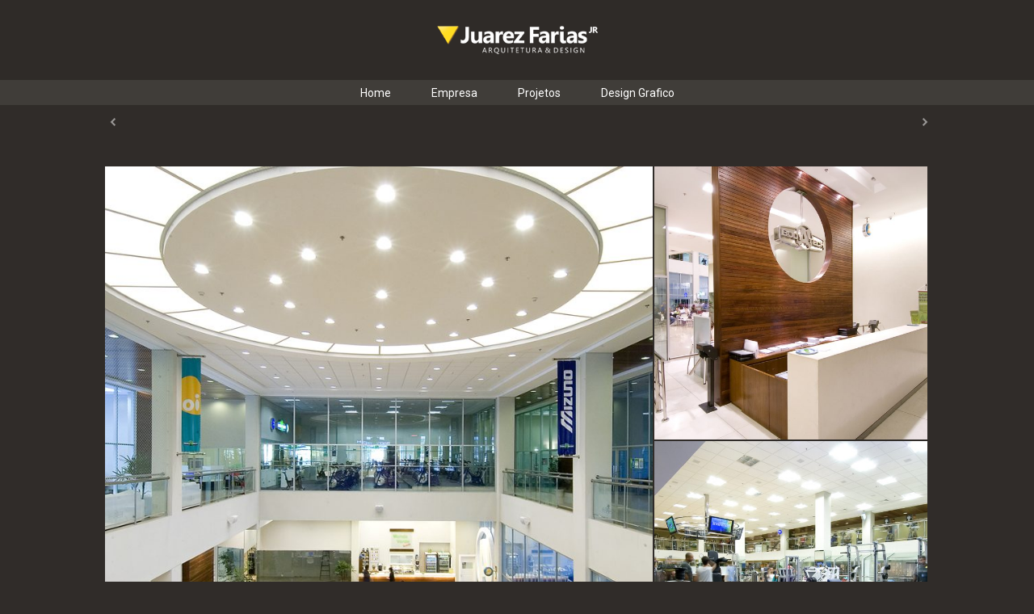

--- FILE ---
content_type: text/html; charset=UTF-8
request_url: http://juarezfariasjr.com.br/project/bodytech-norte-shopping/
body_size: 46426
content:
<!DOCTYPE html>
<!--[if lt IE 10 ]>
<html lang="en-US" class="old-ie no-js">
<![endif]-->
<!--[if !(IE 6) | !(IE 7) | !(IE 8)  ]><!-->
<html lang="en-US" class="no-js">
<!--<![endif]-->
<head>
	<meta charset="UTF-8" />
		<meta name="viewport" content="width=device-width, initial-scale=1, maximum-scale=1">
		<link rel="profile" href="http://gmpg.org/xfn/11" />
	<link rel="pingback" href="http://juarezfariasjr.com.br/xmlrpc.php" />
	<!--[if IE]>
	<script src="//html5shiv.googlecode.com/svn/trunk/html5.js"></script>
	<![endif]-->
	<title>Bodytech Norte Shopping &#8211; Juarez Farias Jr</title>
<script type="text/javascript">
function createCookie(a,d,b){if(b){var c=new Date;c.setTime(c.getTime()+864E5*b);b="; expires="+c.toGMTString()}else b="";document.cookie=a+"="+d+b+"; path=/"}function readCookie(a){a+="=";for(var d=document.cookie.split(";"),b=0;b<d.length;b++){for(var c=d[b];" "==c.charAt(0);)c=c.substring(1,c.length);if(0==c.indexOf(a))return c.substring(a.length,c.length)}return null}function eraseCookie(a){createCookie(a,"",-1)}
function areCookiesEnabled(){var a=!1;createCookie("testing","Hello",1);null!=readCookie("testing")&&(a=!0,eraseCookie("testing"));return a}(function(a){var d=readCookie("devicePixelRatio"),b=void 0===a.devicePixelRatio?1:a.devicePixelRatio;areCookiesEnabled()&&null==d&&(createCookie("devicePixelRatio",b,7),1!=b&&a.location.reload(!0))})(window);
</script><link rel='dns-prefetch' href='//maps.googleapis.com' />
<link rel='dns-prefetch' href='//fonts.googleapis.com' />
<link rel='dns-prefetch' href='//s.w.org' />
<link rel="alternate" type="application/rss+xml" title="Juarez Farias Jr &raquo; Feed" href="http://juarezfariasjr.com.br/feed/" />
<link rel="alternate" type="application/rss+xml" title="Juarez Farias Jr &raquo; Comments Feed" href="http://juarezfariasjr.com.br/comments/feed/" />
		<script type="text/javascript">
			window._wpemojiSettings = {"baseUrl":"https:\/\/s.w.org\/images\/core\/emoji\/2\/72x72\/","ext":".png","svgUrl":"https:\/\/s.w.org\/images\/core\/emoji\/2\/svg\/","svgExt":".svg","source":{"concatemoji":"http:\/\/juarezfariasjr.com.br\/wp-includes\/js\/wp-emoji-release.min.js?ver=4.6.26"}};
			!function(e,o,t){var a,n,r;function i(e){var t=o.createElement("script");t.src=e,t.type="text/javascript",o.getElementsByTagName("head")[0].appendChild(t)}for(r=Array("simple","flag","unicode8","diversity","unicode9"),t.supports={everything:!0,everythingExceptFlag:!0},n=0;n<r.length;n++)t.supports[r[n]]=function(e){var t,a,n=o.createElement("canvas"),r=n.getContext&&n.getContext("2d"),i=String.fromCharCode;if(!r||!r.fillText)return!1;switch(r.textBaseline="top",r.font="600 32px Arial",e){case"flag":return(r.fillText(i(55356,56806,55356,56826),0,0),n.toDataURL().length<3e3)?!1:(r.clearRect(0,0,n.width,n.height),r.fillText(i(55356,57331,65039,8205,55356,57096),0,0),a=n.toDataURL(),r.clearRect(0,0,n.width,n.height),r.fillText(i(55356,57331,55356,57096),0,0),a!==n.toDataURL());case"diversity":return r.fillText(i(55356,57221),0,0),a=(t=r.getImageData(16,16,1,1).data)[0]+","+t[1]+","+t[2]+","+t[3],r.fillText(i(55356,57221,55356,57343),0,0),a!=(t=r.getImageData(16,16,1,1).data)[0]+","+t[1]+","+t[2]+","+t[3];case"simple":return r.fillText(i(55357,56835),0,0),0!==r.getImageData(16,16,1,1).data[0];case"unicode8":return r.fillText(i(55356,57135),0,0),0!==r.getImageData(16,16,1,1).data[0];case"unicode9":return r.fillText(i(55358,56631),0,0),0!==r.getImageData(16,16,1,1).data[0]}return!1}(r[n]),t.supports.everything=t.supports.everything&&t.supports[r[n]],"flag"!==r[n]&&(t.supports.everythingExceptFlag=t.supports.everythingExceptFlag&&t.supports[r[n]]);t.supports.everythingExceptFlag=t.supports.everythingExceptFlag&&!t.supports.flag,t.DOMReady=!1,t.readyCallback=function(){t.DOMReady=!0},t.supports.everything||(a=function(){t.readyCallback()},o.addEventListener?(o.addEventListener("DOMContentLoaded",a,!1),e.addEventListener("load",a,!1)):(e.attachEvent("onload",a),o.attachEvent("onreadystatechange",function(){"complete"===o.readyState&&t.readyCallback()})),(a=t.source||{}).concatemoji?i(a.concatemoji):a.wpemoji&&a.twemoji&&(i(a.twemoji),i(a.wpemoji)))}(window,document,window._wpemojiSettings);
		</script>
		<style type="text/css">
img.wp-smiley,
img.emoji {
	display: inline !important;
	border: none !important;
	box-shadow: none !important;
	height: 1em !important;
	width: 1em !important;
	margin: 0 .07em !important;
	vertical-align: -0.1em !important;
	background: none !important;
	padding: 0 !important;
}
</style>
<link rel='stylesheet' id='layerslider-css'  href='http://juarezfariasjr.com.br/wp-content/plugins/LayerSlider/static/css/layerslider.css?ver=5.6.8' type='text/css' media='all' />
<link rel='stylesheet' id='ls-google-fonts-css'  href='http://fonts.googleapis.com/css?family=Lato:100,300,regular,700,900%7COpen+Sans:300%7CIndie+Flower:regular%7COswald:300,regular,700&#038;subset=latin%2Clatin-ext' type='text/css' media='all' />
<link rel='stylesheet' id='essential-grid-plugin-settings-css'  href='http://juarezfariasjr.com.br/wp-content/plugins/essential-grid/public/assets/css/settings.css?ver=2.0.9.1' type='text/css' media='all' />
<link rel='stylesheet' id='tp-open-sans-css'  href='http://fonts.googleapis.com/css?family=Open+Sans%3A300%2C400%2C600%2C700%2C800&#038;ver=4.6.26' type='text/css' media='all' />
<link rel='stylesheet' id='tp-raleway-css'  href='http://fonts.googleapis.com/css?family=Raleway%3A100%2C200%2C300%2C400%2C500%2C600%2C700%2C800%2C900&#038;ver=4.6.26' type='text/css' media='all' />
<link rel='stylesheet' id='tp-droid-serif-css'  href='http://fonts.googleapis.com/css?family=Droid+Serif%3A400%2C700&#038;ver=4.6.26' type='text/css' media='all' />
<link rel='stylesheet' id='rs-plugin-settings-css'  href='http://juarezfariasjr.com.br/wp-content/plugins/revslider/public/assets/css/settings.css?ver=5.2.5.2' type='text/css' media='all' />
<style id='rs-plugin-settings-inline-css' type='text/css'>
#rs-demo-id {}
</style>
<link rel='stylesheet' id='ubermenu-roboto-css'  href='//fonts.googleapis.com/css?family=Roboto%3A%2C300%2C400%2C700&#038;ver=4.6.26' type='text/css' media='all' />
<link rel='stylesheet' id='dt-web-fonts-css'  href='http://fonts.googleapis.com/css?family=Open+Sans%3A400%2C600%2C700&#038;ver=4.6.26' type='text/css' media='all' />
<link rel='stylesheet' id='dt-main-css'  href='http://juarezfariasjr.com.br/wp-content/themes/dt-the7/css/main.min.css?ver=3.7.1' type='text/css' media='all' />
<style id='dt-main-inline-css' type='text/css'>
body #load {
  display: block;
  height: 100%;
  overflow: hidden;
  position: fixed;
  width: 100%;
  z-index: 9901;
}
.load-wrap {
  width: 100%;
  height: 100%;
  background-position: center center;
  background-repeat: no-repeat;
  text-align: center;
}
.load-wrap > svg {
  position: absolute;
  top: 50%;
  left: 50%;
  -ms-transform: translate(-50%,-50%);
  -webkit-transform: translate(-50%,-50%);
  transform: translate(-50%,-50%);
}
#load {
  background-color: rgba(255,243,114,0.96);
  background: rgba(255,243,114,0.96);
  background: -webkit-linear-gradient(30deg,rgba(255,243,114,0.96) 0%,rgba(252,193,0,0.96) 100%);
  background: linear-gradient(30deg,rgba(255,243,114,0.96) 0%,rgba(252,193,0,0.96) 100%);
}
.uil-default rect:not(.bk) {
  fill: #ffffff;
}
.uil-ring > path {
  fill: #ffffff;
}
.ring-loader .circle {
  fill: #ffffff;
}
.ring-loader .moving-circle {
  fill: #ffffff;
}
.uil-hourglass .glass {
  stroke: #ffffff;
}
.uil-hourglass .sand {
  fill: #ffffff;
}
.spinner-loader .load-wrap {
  background-image: url("data:image/svg+xml,%3Csvg width='75px' height='75px' xmlns='http://www.w3.org/2000/svg' viewBox='0 0 100 100' preserveAspectRatio='xMidYMid' class='uil-default'%3E%3Crect x='0' y='0' width='100' height='100' fill='none' class='bk'%3E%3C/rect%3E%3Crect  x='46.5' y='40' width='7' height='20' rx='5' ry='5' fill='%23ffffff' transform='rotate(0 50 50) translate(0 -30)'%3E  %3Canimate attributeName='opacity' from='1' to='0' dur='1s' begin='0s' repeatCount='indefinite'/%3E%3C/rect%3E%3Crect  x='46.5' y='40' width='7' height='20' rx='5' ry='5' fill='%23ffffff' transform='rotate(30 50 50) translate(0 -30)'%3E  %3Canimate attributeName='opacity' from='1' to='0' dur='1s' begin='0.08333333333333333s' repeatCount='indefinite'/%3E%3C/rect%3E%3Crect  x='46.5' y='40' width='7' height='20' rx='5' ry='5' fill='%23ffffff' transform='rotate(60 50 50) translate(0 -30)'%3E  %3Canimate attributeName='opacity' from='1' to='0' dur='1s' begin='0.16666666666666666s' repeatCount='indefinite'/%3E%3C/rect%3E%3Crect  x='46.5' y='40' width='7' height='20' rx='5' ry='5' fill='%23ffffff' transform='rotate(90 50 50) translate(0 -30)'%3E  %3Canimate attributeName='opacity' from='1' to='0' dur='1s' begin='0.25s' repeatCount='indefinite'/%3E%3C/rect%3E%3Crect  x='46.5' y='40' width='7' height='20' rx='5' ry='5' fill='%23ffffff' transform='rotate(120 50 50) translate(0 -30)'%3E  %3Canimate attributeName='opacity' from='1' to='0' dur='1s' begin='0.3333333333333333s' repeatCount='indefinite'/%3E%3C/rect%3E%3Crect  x='46.5' y='40' width='7' height='20' rx='5' ry='5' fill='%23ffffff' transform='rotate(150 50 50) translate(0 -30)'%3E  %3Canimate attributeName='opacity' from='1' to='0' dur='1s' begin='0.4166666666666667s' repeatCount='indefinite'/%3E%3C/rect%3E%3Crect  x='46.5' y='40' width='7' height='20' rx='5' ry='5' fill='%23ffffff' transform='rotate(180 50 50) translate(0 -30)'%3E  %3Canimate attributeName='opacity' from='1' to='0' dur='1s' begin='0.5s' repeatCount='indefinite'/%3E%3C/rect%3E%3Crect  x='46.5' y='40' width='7' height='20' rx='5' ry='5' fill='%23ffffff' transform='rotate(210 50 50) translate(0 -30)'%3E  %3Canimate attributeName='opacity' from='1' to='0' dur='1s' begin='0.5833333333333334s' repeatCount='indefinite'/%3E%3C/rect%3E%3Crect  x='46.5' y='40' width='7' height='20' rx='5' ry='5' fill='%23ffffff' transform='rotate(240 50 50) translate(0 -30)'%3E  %3Canimate attributeName='opacity' from='1' to='0' dur='1s' begin='0.6666666666666666s' repeatCount='indefinite'/%3E%3C/rect%3E%3Crect  x='46.5' y='40' width='7' height='20' rx='5' ry='5' fill='%23ffffff' transform='rotate(270 50 50) translate(0 -30)'%3E  %3Canimate attributeName='opacity' from='1' to='0' dur='1s' begin='0.75s' repeatCount='indefinite'/%3E%3C/rect%3E%3Crect  x='46.5' y='40' width='7' height='20' rx='5' ry='5' fill='%23ffffff' transform='rotate(300 50 50) translate(0 -30)'%3E  %3Canimate attributeName='opacity' from='1' to='0' dur='1s' begin='0.8333333333333334s' repeatCount='indefinite'/%3E%3C/rect%3E%3Crect  x='46.5' y='40' width='7' height='20' rx='5' ry='5' fill='%23ffffff' transform='rotate(330 50 50) translate(0 -30)'%3E  %3Canimate attributeName='opacity' from='1' to='0' dur='1s' begin='0.9166666666666666s' repeatCount='indefinite'/%3E%3C/rect%3E%3C/svg%3E");
}
.ring-loader .load-wrap {
  background-image: url("data:image/svg+xml,%3Csvg xmlns='http://www.w3.org/2000/svg' viewBox='0 0 32 32' width='72' height='72' fill='%23ffffff'%3E   %3Cpath opacity='.25' d='M16 0 A16 16 0 0 0 16 32 A16 16 0 0 0 16 0 M16 4 A12 12 0 0 1 16 28 A12 12 0 0 1 16 4'/%3E   %3Cpath d='M16 0 A16 16 0 0 1 32 16 L28 16 A12 12 0 0 0 16 4z'%3E     %3CanimateTransform attributeName='transform' type='rotate' from='0 16 16' to='360 16 16' dur='0.8s' repeatCount='indefinite' /%3E   %3C/path%3E %3C/svg%3E");
}
.hourglass-loader .load-wrap {
  background-image: url("data:image/svg+xml,%3Csvg xmlns='http://www.w3.org/2000/svg' viewBox='0 0 32 32' width='72' height='72' fill='%23ffffff'%3E   %3Cpath transform='translate(2)' d='M0 12 V20 H4 V12z'%3E      %3Canimate attributeName='d' values='M0 12 V20 H4 V12z; M0 4 V28 H4 V4z; M0 12 V20 H4 V12z; M0 12 V20 H4 V12z' dur='1.2s' repeatCount='indefinite' begin='0' keytimes='0;.2;.5;1' keySplines='0.2 0.2 0.4 0.8;0.2 0.6 0.4 0.8;0.2 0.8 0.4 0.8' calcMode='spline'  /%3E   %3C/path%3E   %3Cpath transform='translate(8)' d='M0 12 V20 H4 V12z'%3E     %3Canimate attributeName='d' values='M0 12 V20 H4 V12z; M0 4 V28 H4 V4z; M0 12 V20 H4 V12z; M0 12 V20 H4 V12z' dur='1.2s' repeatCount='indefinite' begin='0.2' keytimes='0;.2;.5;1' keySplines='0.2 0.2 0.4 0.8;0.2 0.6 0.4 0.8;0.2 0.8 0.4 0.8' calcMode='spline'  /%3E   %3C/path%3E   %3Cpath transform='translate(14)' d='M0 12 V20 H4 V12z'%3E     %3Canimate attributeName='d' values='M0 12 V20 H4 V12z; M0 4 V28 H4 V4z; M0 12 V20 H4 V12z; M0 12 V20 H4 V12z' dur='1.2s' repeatCount='indefinite' begin='0.4' keytimes='0;.2;.5;1' keySplines='0.2 0.2 0.4 0.8;0.2 0.6 0.4 0.8;0.2 0.8 0.4 0.8' calcMode='spline' /%3E   %3C/path%3E   %3Cpath transform='translate(20)' d='M0 12 V20 H4 V12z'%3E     %3Canimate attributeName='d' values='M0 12 V20 H4 V12z; M0 4 V28 H4 V4z; M0 12 V20 H4 V12z; M0 12 V20 H4 V12z' dur='1.2s' repeatCount='indefinite' begin='0.6' keytimes='0;.2;.5;1' keySplines='0.2 0.2 0.4 0.8;0.2 0.6 0.4 0.8;0.2 0.8 0.4 0.8' calcMode='spline' /%3E   %3C/path%3E   %3Cpath transform='translate(26)' d='M0 12 V20 H4 V12z'%3E     %3Canimate attributeName='d' values='M0 12 V20 H4 V12z; M0 4 V28 H4 V4z; M0 12 V20 H4 V12z; M0 12 V20 H4 V12z' dur='1.2s' repeatCount='indefinite' begin='0.8' keytimes='0;.2;.5;1' keySplines='0.2 0.2 0.4 0.8;0.2 0.6 0.4 0.8;0.2 0.8 0.4 0.8' calcMode='spline' /%3E   %3C/path%3E %3C/svg%3E");
}

</style>
<!--[if lt IE 10]>
<link rel='stylesheet' id='dt-old-ie-css'  href='http://juarezfariasjr.com.br/wp-content/themes/dt-the7/css/old-ie.css?ver=3.7.1' type='text/css' media='all' />
<![endif]-->
<link rel='stylesheet' id='dt-awsome-fonts-css'  href='http://juarezfariasjr.com.br/wp-content/themes/dt-the7/fonts/FontAwesome/css/font-awesome.min.css?ver=3.7.1' type='text/css' media='all' />
<link rel='stylesheet' id='dt-fontello-css'  href='http://juarezfariasjr.com.br/wp-content/themes/dt-the7/fonts/fontello/css/fontello.min.css?ver=3.7.1' type='text/css' media='all' />
<link rel='stylesheet' id='style-css'  href='http://juarezfariasjr.com.br/wp-content/themes/dt-the7/style.css?ver=3.7.1' type='text/css' media='all' />
<style id='style-inline-css' type='text/css'>
/*breadcrumbs background color*/
.page-title .breadcrumbs {
background-color: rgba(0, 0, 0, 0.05);
}
</style>
<link rel='stylesheet' id='the7pt-static-css'  href='http://juarezfariasjr.com.br/wp-content/themes/dt-the7/css/post-type.css?ver=3.7.1' type='text/css' media='all' />
<!--[if lt IE 10]>
<link rel='stylesheet' id='dt-custom-old-ie.less-css'  href='http://juarezfariasjr.com.br/wp-content/uploads/wp-less/dt-the7/css/custom-old-ie-9050df1b82.css?ver=3.7.1' type='text/css' media='all' />
<![endif]-->
<link rel='stylesheet' id='dt-custom.less-css'  href='http://juarezfariasjr.com.br/wp-content/uploads/wp-less/dt-the7/css/custom-9050df1b82.css?ver=3.7.1' type='text/css' media='all' />
<link rel='stylesheet' id='dt-media.less-css'  href='http://juarezfariasjr.com.br/wp-content/uploads/wp-less/dt-the7/css/media-a053800133.css?ver=3.7.1' type='text/css' media='all' />
<link rel='stylesheet' id='the7pt.less-css'  href='http://juarezfariasjr.com.br/wp-content/uploads/wp-less/dt-the7/css/post-type-dynamic-5b0f59a1d1.css?ver=3.7.1' type='text/css' media='all' />
<link rel='stylesheet' id='ubermenu-css'  href='http://juarezfariasjr.com.br/wp-content/plugins/ubermenu/pro/assets/css/ubermenu.min.css?ver=3.2.5' type='text/css' media='all' />
<link rel='stylesheet' id='ubermenu-clean-white-css'  href='http://juarezfariasjr.com.br/wp-content/plugins/ubermenu/pro/assets/css/skins/cleanwhite.css?ver=4.6.26' type='text/css' media='all' />
<link rel='stylesheet' id='ubermenu-font-awesome-css'  href='http://juarezfariasjr.com.br/wp-content/plugins/ubermenu/assets/css/fontawesome/css/font-awesome.min.css?ver=4.3' type='text/css' media='all' />
<link rel='stylesheet' id='bsf-Defaults-css'  href='http://juarezfariasjr.com.br/wp-content/uploads/smile_fonts/Defaults/Defaults.css?ver=4.6.26' type='text/css' media='all' />
<script type='text/javascript' src='http://juarezfariasjr.com.br/wp-includes/js/jquery/jquery.js?ver=1.12.4'></script><script>jQueryWP = jQuery;</script>
<script type='text/javascript' src='http://juarezfariasjr.com.br/wp-includes/js/jquery/jquery-migrate.min.js?ver=1.4.1'></script>
<script type='text/javascript' src='http://juarezfariasjr.com.br/wp-content/plugins/LayerSlider/static/js/greensock.js?ver=1.11.8'></script>
<script type='text/javascript'>
/* <![CDATA[ */
var LS_Meta = {"v":"5.6.8"};
/* ]]> */
</script>
<script type='text/javascript' src='http://juarezfariasjr.com.br/wp-content/plugins/LayerSlider/static/js/layerslider.kreaturamedia.jquery.js?ver=5.6.8'></script>
<script type='text/javascript' src='http://juarezfariasjr.com.br/wp-content/plugins/LayerSlider/static/js/layerslider.transitions.js?ver=5.6.8'></script>
<script type='text/javascript' src='http://juarezfariasjr.com.br/wp-content/plugins/essential-grid/public/assets/js/lightbox.js?ver=2.0.9.1'></script>
<script type='text/javascript' src='http://juarezfariasjr.com.br/wp-content/plugins/essential-grid/public/assets/js/jquery.themepunch.tools.min.js?ver=2.0.9.1'></script>
<script type='text/javascript' src='http://juarezfariasjr.com.br/wp-content/plugins/essential-grid/public/assets/js/jquery.themepunch.essential.min.js?ver=2.0.9.1'></script>
<script type='text/javascript' src='http://juarezfariasjr.com.br/wp-content/plugins/revslider/public/assets/js/jquery.themepunch.revolution.min.js?ver=5.2.5.2'></script>
<script type='text/javascript'>
/* <![CDATA[ */
var dtLocal = {"themeUrl":"http:\/\/juarezfariasjr.com.br\/wp-content\/themes\/dt-the7","passText":"To view this protected post, enter the password below:","moreButtonText":{"loading":"Loading..."},"postID":"844","ajaxurl":"http:\/\/juarezfariasjr.com.br\/wp-admin\/admin-ajax.php","contactNonce":"de6fd8c70e","ajaxNonce":"f2d8d05e53","pageData":"","themeSettings":{"smoothScroll":"off","lazyLoading":false,"accentColor":{"mode":"solid","color":"#ffc60c"},"floatingHeader":{"showAfter":130,"showMenu":true,"height":130,"logo":{"showLogo":true,"html":"<img class=\" preload-me\" src=\"http:\/\/juarezfariasjr.com.br\/wp-content\/uploads\/2016\/06\/AF_logo_fundocinza_200px.png\" srcset=\"http:\/\/juarezfariasjr.com.br\/wp-content\/uploads\/2016\/06\/AF_logo_fundocinza_200px.png 200w, http:\/\/juarezfariasjr.com.br\/wp-content\/uploads\/2016\/06\/AF_logo_fundocinza_200px.png 200w\" width=\"200\" height=\"36\"   sizes=\"200px\" alt=\"Juarez Farias Jr\" \/>"}},"mobileHeader":{"firstSwitchPoint":1250,"secondSwitchPoint":800},"content":{"responsivenessTreshold":970,"textColor":"#ffffff","headerColor":"#262b2e"},"stripes":{"stripe1":{"textColor":"#676b6d","headerColor":"#262b2e"},"stripe2":{"textColor":"#ffffff","headerColor":"#ffffff"},"stripe3":{"textColor":"#262b2e","headerColor":"#262b2e"}}}};
/* ]]> */
</script>
<script type='text/javascript' src='http://juarezfariasjr.com.br/wp-content/themes/dt-the7/js/above-the-fold.min.js?ver=3.7.1'></script>
<meta name="generator" content="Powered by LayerSlider 5.6.8 - Multi-Purpose, Responsive, Parallax, Mobile-Friendly Slider Plugin for WordPress." />
<!-- LayerSlider updates and docs at: https://kreaturamedia.com/layerslider-responsive-wordpress-slider-plugin/ -->
<link rel='https://api.w.org/' href='http://juarezfariasjr.com.br/wp-json/' />
<link rel="EditURI" type="application/rsd+xml" title="RSD" href="http://juarezfariasjr.com.br/xmlrpc.php?rsd" />
<link rel="wlwmanifest" type="application/wlwmanifest+xml" href="http://juarezfariasjr.com.br/wp-includes/wlwmanifest.xml" /> 
<link rel='prev' title='Bodytech Recife' href='http://juarezfariasjr.com.br/project/bodytech-recife/' />
<link rel='next' title='Bodytech Belvedere' href='http://juarezfariasjr.com.br/project/bodytech-belvedere/' />
<meta name="generator" content="WordPress 4.6.26" />
<link rel="canonical" href="http://juarezfariasjr.com.br/project/bodytech-norte-shopping/" />
<link rel='shortlink' href='http://juarezfariasjr.com.br/?p=844' />
<link rel="alternate" type="application/json+oembed" href="http://juarezfariasjr.com.br/wp-json/oembed/1.0/embed?url=http%3A%2F%2Fjuarezfariasjr.com.br%2Fproject%2Fbodytech-norte-shopping%2F" />
<link rel="alternate" type="text/xml+oembed" href="http://juarezfariasjr.com.br/wp-json/oembed/1.0/embed?url=http%3A%2F%2Fjuarezfariasjr.com.br%2Fproject%2Fbodytech-norte-shopping%2F&#038;format=xml" />
<!-- PanoPress [1.3] -->
<script type="text/javascript">
pp_oppp=false;
pb_options={"fullscreen":true,"fade":true,"animate":true,"shadow":true,"width":"640px","height":"480px","style":{"box":"pb-light","overlay":"pb-light-overlay"},"galleries":false,"resize":1};
</script>
<script type="text/javascript"  src="http://juarezfariasjr.com.br/wp-content/plugins/panopress/js/panopress.js?v=1.3"></script>
<link rel="stylesheet" type="text/css" media="all" href="http://juarezfariasjr.com.br/wp-content/plugins/panopress/css/panopress.css?v=1.3" />	
<!-- /PanoPress -->
		<script type="text/javascript">
			var ajaxRevslider;
			
			jQuery(document).ready(function() {
				// CUSTOM AJAX CONTENT LOADING FUNCTION
				ajaxRevslider = function(obj) {
				
					// obj.type : Post Type
					// obj.id : ID of Content to Load
					// obj.aspectratio : The Aspect Ratio of the Container / Media
					// obj.selector : The Container Selector where the Content of Ajax will be injected. It is done via the Essential Grid on Return of Content
					
					var content = "";

					data = {};
					
					data.action = 'revslider_ajax_call_front';
					data.client_action = 'get_slider_html';
					data.token = '1fe6053555';
					data.type = obj.type;
					data.id = obj.id;
					data.aspectratio = obj.aspectratio;
					
					// SYNC AJAX REQUEST
					jQuery.ajax({
						type:"post",
						url:"http://juarezfariasjr.com.br/wp-admin/admin-ajax.php",
						dataType: 'json',
						data:data,
						async:false,
						success: function(ret, textStatus, XMLHttpRequest) {
							if(ret.success == true)
								content = ret.data;								
						},
						error: function(e) {
							console.log(e);
						}
					});
					
					 // FIRST RETURN THE CONTENT WHEN IT IS LOADED !!
					 return content;						 
				};
				
				// CUSTOM AJAX FUNCTION TO REMOVE THE SLIDER
				var ajaxRemoveRevslider = function(obj) {
					return jQuery(obj.selector+" .rev_slider").revkill();
				};

				// EXTEND THE AJAX CONTENT LOADING TYPES WITH TYPE AND FUNCTION
				var extendessential = setInterval(function() {
					if (jQuery.fn.tpessential != undefined) {
						clearInterval(extendessential);
						if(typeof(jQuery.fn.tpessential.defaults) !== 'undefined') {
							jQuery.fn.tpessential.defaults.ajaxTypes.push({type:"revslider",func:ajaxRevslider,killfunc:ajaxRemoveRevslider,openAnimationSpeed:0.3});   
							// type:  Name of the Post to load via Ajax into the Essential Grid Ajax Container
							// func: the Function Name which is Called once the Item with the Post Type has been clicked
							// killfunc: function to kill in case the Ajax Window going to be removed (before Remove function !
							// openAnimationSpeed: how quick the Ajax Content window should be animated (default is 0.3)
						}
					}
				},30);
			});
		</script>
		<style id="ubermenu-custom-generated-css">
/** UberMenu Custom Menu Styles (Customizer) **/
/* main */
.ubermenu-main { background:#5f5b54; }
.ubermenu.ubermenu-main { background:none; border:none; box-shadow:none; }
.ubermenu.ubermenu-main .ubermenu-item-level-0 > .ubermenu-target { border:none; box-shadow:none; }
.ubermenu.ubermenu-main.ubermenu-horizontal .ubermenu-submenu-drop.ubermenu-submenu-align-left_edge_bar, .ubermenu.ubermenu-main.ubermenu-horizontal .ubermenu-submenu-drop.ubermenu-submenu-align-full_width { left:0; }
.ubermenu.ubermenu-main.ubermenu-horizontal .ubermenu-item-level-0.ubermenu-active > .ubermenu-submenu-drop, .ubermenu.ubermenu-main.ubermenu-horizontal:not(.ubermenu-transition-shift) .ubermenu-item-level-0 > .ubermenu-submenu-drop { margin-top:0; }
.ubermenu-main, .ubermenu-main > .ubermenu-nav { -webkit-border-radius:6px; -moz-border-radius:6px; -o-border-radius:6px; border-radius:6px; }
.ubermenu-main .ubermenu-item-level-0 > .ubermenu-target { font-size:14px; color:#ffffff; padding-top:6px; padding-bottom:6px; padding-left:25px; padding-right:25px; }
.ubermenu.ubermenu-main .ubermenu-item-level-0:hover > .ubermenu-target, .ubermenu-main .ubermenu-item-level-0.ubermenu-active > .ubermenu-target { color:#efc909; background:#3f3c36; }
.ubermenu-main .ubermenu-item-level-0.ubermenu-current-menu-item > .ubermenu-target, .ubermenu-main .ubermenu-item-level-0.ubermenu-current-menu-parent > .ubermenu-target, .ubermenu-main .ubermenu-item-level-0.ubermenu-current-menu-ancestor > .ubermenu-target { color:#efc909; background:#3f3c36; }
.ubermenu.ubermenu-main .ubermenu-item-level-0 { margin:0px; }
.ubermenu-main .ubermenu-submenu.ubermenu-submenu-drop { background-color:#585650; }
.ubermenu-main .ubermenu-item-level-0 > .ubermenu-submenu-drop { box-shadow:0 0 20px rgba(0,0,0, 0.05); }
.ubermenu-main .ubermenu-item-level-0.ubermenu-has-submenu-drop > .ubermenu-target:after { color:#8224e3; }
.ubermenu-main .ubermenu-submenu .ubermenu-has-submenu-drop > .ubermenu-target:after { color:#dd3333; }
.ubermenu.ubermenu-main .ubermenu-search input.ubermenu-search-input { background:#81d742; }
.ubermenu.ubermenu-main .ubermenu-search input.ubermenu-search-input::-webkit-input-placeholder { color:#eeee22; }
.ubermenu.ubermenu-main .ubermenu-search input.ubermenu-search-input::-moz-placeholder { color:#eeee22; }
.ubermenu.ubermenu-main .ubermenu-search input.ubermenu-search-input::-ms-input-placeholder { color:#eeee22; }
.ubermenu-main, .ubermenu-main .ubermenu-target, .ubermenu-main .ubermenu-nav .ubermenu-item-level-0 .ubermenu-target, .ubermenu-main div, .ubermenu-main p, .ubermenu-main input { font-family:'Roboto', sans-serif; font-weight:400; }
.ubermenu-responsive-toggle-main, .ubermenu-main, .ubermenu-main .ubermenu-target, .ubermenu-main .ubermenu-nav .ubermenu-item-level-0 .ubermenu-target { font-family:roboto; }
.ubermenu-main, .ubermenu-main .ubermenu-target, .ubermenu-main .ubermenu-nav .ubermenu-item-level-0 .ubermenu-target { font:normal 15px; }


/* Status: Loaded from Transient */

</style><meta name="generator" content="Powered by Visual Composer - drag and drop page builder for WordPress."/>
<!--[if lte IE 9]><link rel="stylesheet" type="text/css" href="http://juarezfariasjr.com.br/wp-content/plugins/js_composer/assets/css/vc_lte_ie9.min.css" media="screen"><![endif]--><!--[if IE  8]><link rel="stylesheet" type="text/css" href="http://juarezfariasjr.com.br/wp-content/plugins/js_composer/assets/css/vc-ie8.min.css" media="screen"><![endif]--><meta name="generator" content="Powered by Slider Revolution 5.2.5.2 - responsive, Mobile-Friendly Slider Plugin for WordPress with comfortable drag and drop interface." />
<script type="text/javascript">
jQuery(function($) {
	var $window = $(window),
		$load = $("#load");
	
	$window.removeLoading = setTimeout(function() {
		$load.addClass("loader-removed").fadeOut(500);
	}, 500);
	
	$window.one("dt.removeLoading", function() {
		if (!$load.hasClass("loader-removed")) {
			clearTimeout($window.removeLoading);
			$("#load").addClass("loader-removed").fadeOut(500);
		}
	});
});
</script>
<!-- icon -->
<link rel="icon" href="http://juarezfariasjr.com.br/wp-content/uploads/2017/10/icone_16x16px.png" type="image/png" />
<link rel="shortcut icon" href="http://juarezfariasjr.com.br/wp-content/uploads/2017/10/icone_16x16px.png" type="image/png" />
<noscript><style type="text/css"> .wpb_animate_when_almost_visible { opacity: 1; }</style></noscript></head>
<body class="single single-portfolio postid-844 no-comments title-off large-hover-icons overlay-cursor-on srcset-enabled btn-material custom-btn-color custom-btn-hover-color shadow-element-decoration filter-style-ios contact-form-minimal small-fancy-datas blur-page outlines-bullets bold-icons phantom-sticky phantom-shadow-decoration phantom-custom-logo-on sticky-mobile-header top-header first-switch-logo-center first-switch-menu-left second-switch-logo-center second-switch-menu-left layzr-loading-on dt-style-um wpb-js-composer js-comp-ver-4.11.2.1 vc_responsive semitransparent-portfolio-icons album-minuatures-style-2">
<div id="load" class="spinner-loader">
	<div class="load-wrap"></div>
</div>
<div id="page">


<div class="masthead classic-header center bg-behind-menu logo-center full-height" role="banner">

			<div class="top-bar">
			<div class="mini-widgets"></div>					</div>
	<header class="header-bar">

						<div class="branding">

					<a href="http://juarezfariasjr.com.br/"><img class=" preload-me" src="http://juarezfariasjr.com.br/wp-content/uploads/2016/06/AF_logo_fundocinza_200px.png" srcset="http://juarezfariasjr.com.br/wp-content/uploads/2016/06/AF_logo_fundocinza_200px.png 200w, http://juarezfariasjr.com.br/wp-content/uploads/2016/06/AF_logo_fundocinza_200px.png 200w" width="200" height="36"   sizes="200px" alt="Juarez Farias Jr" /></a>
					<div id="site-title" class="assistive-text">Juarez Farias Jr</div>
					<div id="site-description" class="assistive-text">Arquitetura &amp; Design</div>

					<div class="mini-widgets"></div>
					<div class="mini-widgets"></div>
				</div>
		<nav class="navigation">

			<ul class="main-nav underline-decoration upwards-line outside-item-remove-margin" role="menu">
<!-- UberMenu [Configuration:main] [Theme Loc:primary] [Integration:auto] -->
<a class="ubermenu-responsive-toggle ubermenu-responsive-toggle-main ubermenu-skin-clean-white ubermenu-loc-primary ubermenu-responsive-toggle-content-align-left ubermenu-responsive-toggle-align-full ubermenu-responsive-toggle-open" data-ubermenu-target="ubermenu-main-3-primary"><i class="fa fa-bars"></i>Menu</a><nav id="ubermenu-main-3-primary" class="ubermenu ubermenu-nojs ubermenu-main ubermenu-menu-3 ubermenu-loc-primary ubermenu-responsive ubermenu-responsive-default ubermenu-responsive-nocollapse ubermenu-horizontal ubermenu-transition-shift ubermenu-trigger-hover_intent ubermenu-skin-clean-white  ubermenu-bar-align-full ubermenu-items-align-right ubermenu-bound ubermenu-disable-submenu-scroll ubermenu-sub-indicators ubermenu-retractors-responsive"><ul id="ubermenu-nav-main-3-primary" class="ubermenu-nav"><li id="menu-item-38" class="ubermenu-item ubermenu-item-type-post_type ubermenu-item-object-page ubermenu-item-38 ubermenu-item-level-0 ubermenu-column ubermenu-column-auto" ><a class="ubermenu-target ubermenu-item-layout-default ubermenu-item-layout-text_only" href="http://juarezfariasjr.com.br/" tabindex="0"><span class="ubermenu-target-title ubermenu-target-text">Home</span></a></li><li id="menu-item-37" class="ubermenu-item ubermenu-item-type-post_type ubermenu-item-object-page ubermenu-item-37 ubermenu-item-level-0 ubermenu-column ubermenu-column-auto" ><a class="ubermenu-target ubermenu-item-layout-default ubermenu-item-layout-text_only" href="http://juarezfariasjr.com.br/empresa/" tabindex="0"><span class="ubermenu-target-title ubermenu-target-text">Empresa</span></a></li><li id="menu-item-586" class="ubermenu-item ubermenu-item-type-post_type ubermenu-item-object-page ubermenu-item-586 ubermenu-item-level-0 ubermenu-column ubermenu-column-auto" ><a class="ubermenu-target ubermenu-item-layout-default ubermenu-item-layout-text_only" href="http://juarezfariasjr.com.br/projetos/" tabindex="0"><span class="ubermenu-target-title ubermenu-target-text">Projetos</span></a></li><li id="menu-item-670" class="ubermenu-item ubermenu-item-type-post_type ubermenu-item-object-page ubermenu-item-670 ubermenu-item-level-0 ubermenu-column ubermenu-column-auto" ><a class="ubermenu-target ubermenu-item-layout-default ubermenu-item-layout-text_only" href="http://juarezfariasjr.com.br/design/" tabindex="0"><span class="ubermenu-target-title ubermenu-target-text">Design Grafico</span></a></li></ul></nav>
<!-- End UberMenu -->
</ul>
			
		</nav>

	</header>

</div><div class='dt-close-mobile-menu-icon'><span></span></div>
<div class='dt-mobile-header'>
	<ul class="mobile-main-nav" role="menu">
		
<!-- UberMenu [Configuration:main] [Theme Loc:primary] [Integration:auto] -->
<a class="ubermenu-responsive-toggle ubermenu-responsive-toggle-main ubermenu-skin-clean-white ubermenu-loc-primary ubermenu-responsive-toggle-content-align-left ubermenu-responsive-toggle-align-full ubermenu-responsive-toggle-open" data-ubermenu-target="ubermenu-main-3-primary-2"><i class="fa fa-bars"></i>Menu</a><nav id="ubermenu-main-3-primary-2" class="ubermenu ubermenu-nojs ubermenu-main ubermenu-menu-3 ubermenu-loc-primary ubermenu-responsive ubermenu-responsive-default ubermenu-responsive-nocollapse ubermenu-horizontal ubermenu-transition-shift ubermenu-trigger-hover_intent ubermenu-skin-clean-white  ubermenu-bar-align-full ubermenu-items-align-right ubermenu-bound ubermenu-disable-submenu-scroll ubermenu-sub-indicators ubermenu-retractors-responsive"><ul id="ubermenu-nav-main-3-primary" class="ubermenu-nav"><li class="ubermenu-item ubermenu-item-type-post_type ubermenu-item-object-page ubermenu-item-38 ubermenu-item-level-0 ubermenu-column ubermenu-column-auto" ><a class="ubermenu-target ubermenu-item-layout-default ubermenu-item-layout-text_only" href="http://juarezfariasjr.com.br/" tabindex="0"><span class="ubermenu-target-title ubermenu-target-text">Home</span></a></li><li class="ubermenu-item ubermenu-item-type-post_type ubermenu-item-object-page ubermenu-item-37 ubermenu-item-level-0 ubermenu-column ubermenu-column-auto" ><a class="ubermenu-target ubermenu-item-layout-default ubermenu-item-layout-text_only" href="http://juarezfariasjr.com.br/empresa/" tabindex="0"><span class="ubermenu-target-title ubermenu-target-text">Empresa</span></a></li><li class="ubermenu-item ubermenu-item-type-post_type ubermenu-item-object-page ubermenu-item-586 ubermenu-item-level-0 ubermenu-column ubermenu-column-auto" ><a class="ubermenu-target ubermenu-item-layout-default ubermenu-item-layout-text_only" href="http://juarezfariasjr.com.br/projetos/" tabindex="0"><span class="ubermenu-target-title ubermenu-target-text">Projetos</span></a></li><li class="ubermenu-item ubermenu-item-type-post_type ubermenu-item-object-page ubermenu-item-670 ubermenu-item-level-0 ubermenu-column ubermenu-column-auto" ><a class="ubermenu-target ubermenu-item-layout-default ubermenu-item-layout-text_only" href="http://juarezfariasjr.com.br/design/" tabindex="0"><span class="ubermenu-target-title ubermenu-target-text">Design Grafico</span></a></li></ul></nav>
<!-- End UberMenu -->
	</ul>
	<div class='mobile-mini-widgets-in-menu'></div>
</div>

		
	
	
	<div id="main" class="sidebar-none"><!-- class="sidebar-none", class="sidebar-left", class="sidebar-right" -->

		
		<div class="main-gradient"></div>
		<div class="wf-wrap">
			<div class="wf-container-main">

				<div class="article-top-bar disabled-bg post-meta-disabled"><div class="wf-wrap"><div class="wf-container-top"><div class="navigation-inner"><div class="single-navigation-wrap"><a class="prev-post" href="http://juarezfariasjr.com.br/project/bodytech-belvedere/" rel="next"></a><a class="next-post" href="http://juarezfariasjr.com.br/project/bodytech-recife/" rel="prev"></a></div></div></div></div></div>
	
		
			
			<!-- !- Content -->
			<div id="content" class="content" role="main">

				
<article id="post-844" class="project-post post-844 dt_portfolio type-dt_portfolio status-publish has-post-thumbnail dt_portfolio_category-fitness description-off">

	<div class="wf-container"><div class="wf-cell wf-1 project-slider"><div class="images-container"><div class="dt-format-gallery gallery-col-3 dt-gallery-container">
		<a href="http://juarezfariasjr.com.br/wp-content/uploads/2016/11/DSC_6522.jpg" class="rollover rollover-zoom dt-mfp-item mfp-image big-img layzr-bg" title="dsc_6522"  data-dt-img-description=""><img src="data:image/svg+xml;charset=utf-8,%3Csvg xmlns%3D'http%3A%2F%2Fwww.w3.org%2F2000%2Fsvg' viewBox%3D'0 0 600 600'%2F%3E" data-src="http://juarezfariasjr.com.br/wp-content/uploads/2016/11/DSC_6522-600x600.jpg" data-srcset="http://juarezfariasjr.com.br/wp-content/uploads/2016/11/DSC_6522-600x600.jpg 600w, http://juarezfariasjr.com.br/wp-content/uploads/2016/11/DSC_6522-800x800.jpg 800w" class="lazy-load preload-me" width="600" height="600"  alt="" title="dsc_6522" /></a><a href="http://juarezfariasjr.com.br/wp-content/uploads/2016/11/DSC_6590.jpg" class="rollover rollover-zoom dt-mfp-item mfp-image layzr-bg" title="dsc_6590"  data-dt-img-description=""><img src="data:image/svg+xml;charset=utf-8,%3Csvg xmlns%3D'http%3A%2F%2Fwww.w3.org%2F2000%2Fsvg' viewBox%3D'0 0 300 300'%2F%3E" data-src="http://juarezfariasjr.com.br/wp-content/uploads/2016/11/DSC_6590-300x300.jpg" data-srcset="http://juarezfariasjr.com.br/wp-content/uploads/2016/11/DSC_6590-300x300.jpg 300w, http://juarezfariasjr.com.br/wp-content/uploads/2016/11/DSC_6590-600x600.jpg 600w" class="lazy-load preload-me" width="300" height="300"  alt="" title="dsc_6590" /></a><a href="http://juarezfariasjr.com.br/wp-content/uploads/2016/11/DSC_6565.jpg" class="rollover rollover-zoom dt-mfp-item mfp-image layzr-bg" title="dsc_6565"  data-dt-img-description=""><img src="data:image/svg+xml;charset=utf-8,%3Csvg xmlns%3D'http%3A%2F%2Fwww.w3.org%2F2000%2Fsvg' viewBox%3D'0 0 300 300'%2F%3E" data-src="http://juarezfariasjr.com.br/wp-content/uploads/2016/11/DSC_6565-300x300.jpg" data-srcset="http://juarezfariasjr.com.br/wp-content/uploads/2016/11/DSC_6565-300x300.jpg 300w, http://juarezfariasjr.com.br/wp-content/uploads/2016/11/DSC_6565-600x600.jpg 600w" class="lazy-load preload-me" width="300" height="300"  alt="" title="dsc_6565" /></a><a href="http://juarezfariasjr.com.br/wp-content/uploads/2016/11/DSC_6476.jpg" class="rollover rollover-zoom dt-mfp-item mfp-image layzr-bg" title="dsc_6476"  data-dt-img-description=""><img src="data:image/svg+xml;charset=utf-8,%3Csvg xmlns%3D'http%3A%2F%2Fwww.w3.org%2F2000%2Fsvg' viewBox%3D'0 0 300 300'%2F%3E" data-src="http://juarezfariasjr.com.br/wp-content/uploads/2016/11/DSC_6476-300x300.jpg" data-srcset="http://juarezfariasjr.com.br/wp-content/uploads/2016/11/DSC_6476-300x300.jpg 300w, http://juarezfariasjr.com.br/wp-content/uploads/2016/11/DSC_6476-600x600.jpg 600w" class="lazy-load preload-me" width="300" height="300"  alt="" title="dsc_6476" /></a><a href="http://juarezfariasjr.com.br/wp-content/uploads/2016/11/DSC_6529.jpg" class="rollover rollover-zoom dt-mfp-item mfp-image layzr-bg" title="dsc_6529"  data-dt-img-description=""><img src="data:image/svg+xml;charset=utf-8,%3Csvg xmlns%3D'http%3A%2F%2Fwww.w3.org%2F2000%2Fsvg' viewBox%3D'0 0 300 300'%2F%3E" data-src="http://juarezfariasjr.com.br/wp-content/uploads/2016/11/DSC_6529-300x300.jpg" data-srcset="http://juarezfariasjr.com.br/wp-content/uploads/2016/11/DSC_6529-300x300.jpg 300w, http://juarezfariasjr.com.br/wp-content/uploads/2016/11/DSC_6529-600x600.jpg 600w" class="lazy-load preload-me" width="300" height="300"  alt="" title="dsc_6529" /></a><a href="http://juarezfariasjr.com.br/wp-content/uploads/2016/11/DSC_6495.jpg" class="rollover rollover-zoom dt-mfp-item mfp-image layzr-bg" title="dsc_6495"  data-dt-img-description=""><img src="data:image/svg+xml;charset=utf-8,%3Csvg xmlns%3D'http%3A%2F%2Fwww.w3.org%2F2000%2Fsvg' viewBox%3D'0 0 300 300'%2F%3E" data-src="http://juarezfariasjr.com.br/wp-content/uploads/2016/11/DSC_6495-300x300.jpg" data-srcset="http://juarezfariasjr.com.br/wp-content/uploads/2016/11/DSC_6495-300x300.jpg 300w, http://juarezfariasjr.com.br/wp-content/uploads/2016/11/DSC_6495-600x600.jpg 600w" class="lazy-load preload-me" width="300" height="300"  alt="" title="dsc_6495" /></a><a href="http://juarezfariasjr.com.br/wp-content/uploads/2016/11/DSC_6488.jpg" class="rollover rollover-zoom dt-mfp-item mfp-image layzr-bg" title="dsc_6488"  data-dt-img-description=""><img src="data:image/svg+xml;charset=utf-8,%3Csvg xmlns%3D'http%3A%2F%2Fwww.w3.org%2F2000%2Fsvg' viewBox%3D'0 0 300 300'%2F%3E" data-src="http://juarezfariasjr.com.br/wp-content/uploads/2016/11/DSC_6488-300x300.jpg" data-srcset="http://juarezfariasjr.com.br/wp-content/uploads/2016/11/DSC_6488-300x300.jpg 300w, http://juarezfariasjr.com.br/wp-content/uploads/2016/11/DSC_6488-600x600.jpg 600w" class="lazy-load preload-me" width="300" height="300"  alt="" title="dsc_6488" /></a><a href="http://juarezfariasjr.com.br/wp-content/uploads/2016/11/DSC_6511.jpg" class="rollover rollover-zoom dt-mfp-item mfp-image layzr-bg" title="dsc_6511"  data-dt-img-description=""><img src="data:image/svg+xml;charset=utf-8,%3Csvg xmlns%3D'http%3A%2F%2Fwww.w3.org%2F2000%2Fsvg' viewBox%3D'0 0 300 300'%2F%3E" data-src="http://juarezfariasjr.com.br/wp-content/uploads/2016/11/DSC_6511-300x300.jpg" data-srcset="http://juarezfariasjr.com.br/wp-content/uploads/2016/11/DSC_6511-300x300.jpg 300w, http://juarezfariasjr.com.br/wp-content/uploads/2016/11/DSC_6511-600x600.jpg 600w" class="lazy-load preload-me" width="300" height="300"  alt="" title="dsc_6511" /></a><a href="http://juarezfariasjr.com.br/wp-content/uploads/2016/11/DSC_6503.jpg" class="rollover rollover-zoom dt-mfp-item mfp-image layzr-bg" title="dsc_6503"  data-dt-img-description=""><img src="data:image/svg+xml;charset=utf-8,%3Csvg xmlns%3D'http%3A%2F%2Fwww.w3.org%2F2000%2Fsvg' viewBox%3D'0 0 300 300'%2F%3E" data-src="http://juarezfariasjr.com.br/wp-content/uploads/2016/11/DSC_6503-300x300.jpg" data-srcset="http://juarezfariasjr.com.br/wp-content/uploads/2016/11/DSC_6503-300x300.jpg 300w, http://juarezfariasjr.com.br/wp-content/uploads/2016/11/DSC_6503-600x600.jpg 600w" class="lazy-load preload-me" width="300" height="300"  alt="" title="dsc_6503" /></a><a href="http://juarezfariasjr.com.br/wp-content/uploads/2016/11/DSC_6505.jpg" class="rollover rollover-zoom dt-mfp-item mfp-image layzr-bg" title="dsc_6505"  data-dt-img-description=""><img src="data:image/svg+xml;charset=utf-8,%3Csvg xmlns%3D'http%3A%2F%2Fwww.w3.org%2F2000%2Fsvg' viewBox%3D'0 0 300 300'%2F%3E" data-src="http://juarezfariasjr.com.br/wp-content/uploads/2016/11/DSC_6505-300x300.jpg" data-srcset="http://juarezfariasjr.com.br/wp-content/uploads/2016/11/DSC_6505-300x300.jpg 300w, http://juarezfariasjr.com.br/wp-content/uploads/2016/11/DSC_6505-600x600.jpg 600w" class="lazy-load preload-me" width="300" height="300"  alt="" title="dsc_6505" /></a><a href="http://juarezfariasjr.com.br/wp-content/uploads/2016/11/DSC_6548.jpg" class="rollover rollover-zoom dt-mfp-item mfp-image layzr-bg" title="dsc_6548"  data-dt-img-description=""><img src="data:image/svg+xml;charset=utf-8,%3Csvg xmlns%3D'http%3A%2F%2Fwww.w3.org%2F2000%2Fsvg' viewBox%3D'0 0 300 300'%2F%3E" data-src="http://juarezfariasjr.com.br/wp-content/uploads/2016/11/DSC_6548-300x300.jpg" data-srcset="http://juarezfariasjr.com.br/wp-content/uploads/2016/11/DSC_6548-300x300.jpg 300w, http://juarezfariasjr.com.br/wp-content/uploads/2016/11/DSC_6548-600x600.jpg 600w" class="lazy-load preload-me" width="300" height="300"  alt="" title="dsc_6548" /></a><a href="http://juarezfariasjr.com.br/wp-content/uploads/2016/11/DSC_6562.jpg" class="rollover rollover-zoom dt-mfp-item mfp-image layzr-bg" title="dsc_6562"  data-dt-img-description=""><img src="data:image/svg+xml;charset=utf-8,%3Csvg xmlns%3D'http%3A%2F%2Fwww.w3.org%2F2000%2Fsvg' viewBox%3D'0 0 300 300'%2F%3E" data-src="http://juarezfariasjr.com.br/wp-content/uploads/2016/11/DSC_6562-300x300.jpg" data-srcset="http://juarezfariasjr.com.br/wp-content/uploads/2016/11/DSC_6562-300x300.jpg 300w, http://juarezfariasjr.com.br/wp-content/uploads/2016/11/DSC_6562-600x600.jpg 600w" class="lazy-load preload-me" width="300" height="300"  alt="" title="dsc_6562" /></a></div></div></div></div><div class="wf-container"><div class="wf-cell wf-1 project-content"><p><span style="color: #ffcc00;">Norte Shopping</span></p>
<p>&nbsp;</p>
<p>&nbsp;</p>
</div></div>
</article><!-- #post-844 -->


				

			</div><!-- #content .wf-cell -->

			
		


			</div><!-- .wf-container -->
		</div><!-- .wf-wrap -->
	</div><!-- #main -->

	
	<!-- !Footer -->
	<footer id="footer" class="footer solid-bg">

		
<!-- !Bottom-bar -->
<div id="bottom-bar"  role="contentinfo">
	<div class="wf-wrap">
		<div class="wf-container-bottom">
			<div class="wf-table wf-mobile-collapsed">

				<div id="branding-bottom" class="wf-td"><a href="http://juarezfariasjr.com.br/"><img class=" preload-me" src="http://juarezfariasjr.com.br/wp-content/uploads/2016/06/AF_logo_fundocinza_100px.png" srcset="http://juarezfariasjr.com.br/wp-content/uploads/2016/06/AF_logo_fundocinza_100px.png 100w, http://juarezfariasjr.com.br/wp-content/uploads/2016/06/AF_logo_fundocinza_100px.png 100w" width="100" height="18"   sizes="100px" alt="Juarez Farias Jr" /></a></div>
				<div class="wf-td">

					
				</div>

				
					<div class="wf-td bottom-text-block">

						<p>© Juarez Farias Jr. | 2019</p>

					</div>

				
			</div>
		</div><!-- .wf-container-bottom -->
	</div><!-- .wf-wrap -->
</div><!-- #bottom-bar -->
	</footer><!-- #footer -->



	<a href="#" class="scroll-top"></a>

</div><!-- #page -->
<script type="text/javascript">panopress.imagebox();</script><script type='text/javascript' src='http://juarezfariasjr.com.br/wp-content/themes/dt-the7/js/main.min.js?ver=3.7.1'></script>
<script type='text/javascript' src='http://juarezfariasjr.com.br/wp-content/themes/dt-the7/js/post-type.js?ver=3.7.1'></script>
<script type='text/javascript' src='//maps.googleapis.com/maps/api/js'></script>
<script type='text/javascript'>
/* <![CDATA[ */
var ubermenu_data = {"remove_conflicts":"on","reposition_on_load":"off","intent_delay":"300","intent_interval":"100","intent_threshold":"7","scrollto_offset":"50","scrollto_duration":"1000","responsive_breakpoint":"959","accessible":"on","retractor_display_strategy":"responsive","touch_off_close":"on","collapse_after_scroll":"on","v":"3.2.5","configurations":["main"],"ajax_url":"http:\/\/juarezfariasjr.com.br\/wp-admin\/admin-ajax.php","plugin_url":"http:\/\/juarezfariasjr.com.br\/wp-content\/plugins\/ubermenu\/"};
/* ]]> */
</script>
<script type='text/javascript' src='http://juarezfariasjr.com.br/wp-content/plugins/ubermenu/assets/js/ubermenu.min.js?ver=3.2.5'></script>
<script type='text/javascript' src='http://juarezfariasjr.com.br/wp-includes/js/wp-embed.min.js?ver=4.6.26'></script>
</body>
</html>